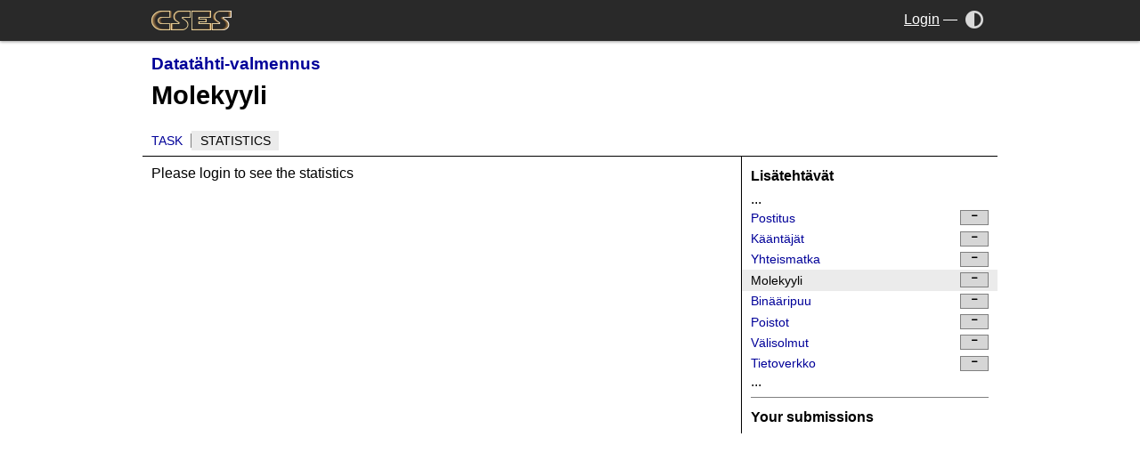

--- FILE ---
content_type: text/html; charset=UTF-8
request_url: https://cses.fi/dt/stats/437/
body_size: 915
content:
<!DOCTYPE html>
<html>
<head>
  <meta charset="UTF-8">
  <meta name="viewport" content="width=device-width,initial-scale=1">
  <link rel="stylesheet " type="text/css" href="/cses.css?1" id="styles">
  <link rel="stylesheet alternate" type="text/css" href="/cses-dark.css?1" id="styles-dark">
  <meta name="theme-color" content="white" id="theme-color">
  <script type="application/json" id="darkmode-enabled">false</script>
  <script src="/ui.js"></script>
  <link rel="stylesheet" type="text/css" href="/lib/fontawesome/css/all.min.css">
  <title>CSES - Molekyyli - Statistics</title></head>
<body class="with-sidebar norm-width">
  <div class="header">
    <div>
      <a href="/" class="logo"><img src="/logo.png?1" alt="CSES"></a>
      <a class="menu-toggle" onclick="document.body.classList.toggle('menu-open');">
        <i class="fas fa-bars"></i>
      </a>
      <div class="controls">
                <a class="account" href="/login">Login</a>
        <span>&mdash;</span>
                        <a href="/darkmode" title="Toggle dark mode" onclick="return toggle_theme()"><i aria-label="Dark mode" class="fas fa-adjust"></i><span>Dark mode</span></a>
              </div>
    </div>
  </div>
  <div class="skeleton">
  <div class="navigation">
    <div class="title-block">
                <h3><a href="/dt/list/">Datatähti-valmennus</a></h3>
                <h1>Molekyyli</h1>
        <ul class="nav">
<li><a href="/dt/task/437/">Task</a></li>
<li><a href="/dt/stats/437/" class="current">Statistics</a></li>
</ul>
    </div>
    </div>

<div class="content-wrapper">
<div class="content">

Please login to see the statistics
</div>

<div class="nav sidebar">
<h4>Lisätehtävät</h4>...
<a  href="/dt/task/434">Postitus<span class="task-score icon "></span></a><a  href="/dt/task/435">Kääntäjät<span class="task-score icon "></span></a><a  href="/dt/task/436">Yhteismatka<span class="task-score icon "></span></a><a class="current" href="/dt/task/437">Molekyyli<span class="task-score icon "></span></a><a  href="/dt/task/438">Binääripuu<span class="task-score icon "></span></a><a  href="/dt/task/439">Poistot<span class="task-score icon "></span></a><a  href="/dt/task/440">Välisolmut<span class="task-score icon "></span></a><a  href="/dt/task/441">Tietoverkko<span class="task-score icon "></span></a>...
<hr />    <h4>Your submissions</h4>

    </div>


</div>

  </div>
</body>
</html>
